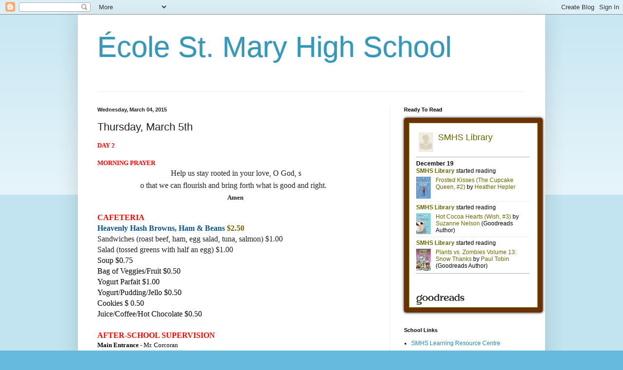

--- FILE ---
content_type: text/html; charset=UTF-8
request_url: http://www.mysmhs.ca/2015/03/thursday-march-5th.html
body_size: 13481
content:
<!DOCTYPE html>
<html class='v2' dir='ltr' lang='en-GB'>
<head>
<link href='https://www.blogger.com/static/v1/widgets/4128112664-css_bundle_v2.css' rel='stylesheet' type='text/css'/>
<meta content='width=1100' name='viewport'/>
<meta content='text/html; charset=UTF-8' http-equiv='Content-Type'/>
<meta content='blogger' name='generator'/>
<link href='http://www.mysmhs.ca/favicon.ico' rel='icon' type='image/x-icon'/>
<link href='http://www.mysmhs.ca/2015/03/thursday-march-5th.html' rel='canonical'/>
<link rel="alternate" type="application/atom+xml" title="École St. Mary High School - Atom" href="http://www.mysmhs.ca/feeds/posts/default" />
<link rel="alternate" type="application/rss+xml" title="École St. Mary High School - RSS" href="http://www.mysmhs.ca/feeds/posts/default?alt=rss" />
<link rel="service.post" type="application/atom+xml" title="École St. Mary High School - Atom" href="https://www.blogger.com/feeds/4553151603133596999/posts/default" />

<link rel="alternate" type="application/atom+xml" title="École St. Mary High School - Atom" href="http://www.mysmhs.ca/feeds/2526276867861456576/comments/default" />
<!--Can't find substitution for tag [blog.ieCssRetrofitLinks]-->
<meta content='http://www.mysmhs.ca/2015/03/thursday-march-5th.html' property='og:url'/>
<meta content='Thursday, March 5th' property='og:title'/>
<meta content='DAY 2  MORNING PRAYER                        Help us stay rooted in your love, O God, s  o that we can flourish and bring forth what is good...' property='og:description'/>
<title>École St. Mary High School: Thursday, March 5th</title>
<style id='page-skin-1' type='text/css'><!--
/*
-----------------------------------------------
Blogger Template Style
Name:     Simple
Designer: Blogger
URL:      www.blogger.com
----------------------------------------------- */
/* Content
----------------------------------------------- */
body {
font: normal normal 12px Arial, Tahoma, Helvetica, FreeSans, sans-serif;
color: #222222;
background: #66bbdd none repeat scroll top left;
padding: 0 40px 40px 40px;
}
html body .region-inner {
min-width: 0;
max-width: 100%;
width: auto;
}
h2 {
font-size: 22px;
}
a:link {
text-decoration:none;
color: #2288bb;
}
a:visited {
text-decoration:none;
color: #888888;
}
a:hover {
text-decoration:underline;
color: #33aaff;
}
.body-fauxcolumn-outer .fauxcolumn-inner {
background: transparent url(https://resources.blogblog.com/blogblog/data/1kt/simple/body_gradient_tile_light.png) repeat scroll top left;
_background-image: none;
}
.body-fauxcolumn-outer .cap-top {
position: absolute;
z-index: 1;
height: 400px;
width: 100%;
}
.body-fauxcolumn-outer .cap-top .cap-left {
width: 100%;
background: transparent url(https://resources.blogblog.com/blogblog/data/1kt/simple/gradients_light.png) repeat-x scroll top left;
_background-image: none;
}
.content-outer {
-moz-box-shadow: 0 0 40px rgba(0, 0, 0, .15);
-webkit-box-shadow: 0 0 5px rgba(0, 0, 0, .15);
-goog-ms-box-shadow: 0 0 10px #333333;
box-shadow: 0 0 40px rgba(0, 0, 0, .15);
margin-bottom: 1px;
}
.content-inner {
padding: 10px 10px;
}
.content-inner {
background-color: #ffffff;
}
/* Header
----------------------------------------------- */
.header-outer {
background: transparent none repeat-x scroll 0 -400px;
_background-image: none;
}
.Header h1 {
font: normal normal 60px Arial, Tahoma, Helvetica, FreeSans, sans-serif;
color: #3399bb;
text-shadow: -1px -1px 1px rgba(0, 0, 0, .2);
}
.Header h1 a {
color: #3399bb;
}
.Header .description {
font-size: 140%;
color: #777777;
}
.header-inner .Header .titlewrapper {
padding: 22px 30px;
}
.header-inner .Header .descriptionwrapper {
padding: 0 30px;
}
/* Tabs
----------------------------------------------- */
.tabs-inner .section:first-child {
border-top: 1px solid #eeeeee;
}
.tabs-inner .section:first-child ul {
margin-top: -1px;
border-top: 1px solid #eeeeee;
border-left: 0 solid #eeeeee;
border-right: 0 solid #eeeeee;
}
.tabs-inner .widget ul {
background: #f5f5f5 url(https://resources.blogblog.com/blogblog/data/1kt/simple/gradients_light.png) repeat-x scroll 0 -800px;
_background-image: none;
border-bottom: 1px solid #eeeeee;
margin-top: 0;
margin-left: -30px;
margin-right: -30px;
}
.tabs-inner .widget li a {
display: inline-block;
padding: .6em 1em;
font: normal normal 14px Arial, Tahoma, Helvetica, FreeSans, sans-serif;
color: #999999;
border-left: 1px solid #ffffff;
border-right: 1px solid #eeeeee;
}
.tabs-inner .widget li:first-child a {
border-left: none;
}
.tabs-inner .widget li.selected a, .tabs-inner .widget li a:hover {
color: #000000;
background-color: #eeeeee;
text-decoration: none;
}
/* Columns
----------------------------------------------- */
.main-outer {
border-top: 0 solid #eeeeee;
}
.fauxcolumn-left-outer .fauxcolumn-inner {
border-right: 1px solid #eeeeee;
}
.fauxcolumn-right-outer .fauxcolumn-inner {
border-left: 1px solid #eeeeee;
}
/* Headings
----------------------------------------------- */
div.widget > h2,
div.widget h2.title {
margin: 0 0 1em 0;
font: normal bold 11px Arial, Tahoma, Helvetica, FreeSans, sans-serif;
color: #000000;
}
/* Widgets
----------------------------------------------- */
.widget .zippy {
color: #999999;
text-shadow: 2px 2px 1px rgba(0, 0, 0, .1);
}
.widget .popular-posts ul {
list-style: none;
}
/* Posts
----------------------------------------------- */
h2.date-header {
font: normal bold 11px Arial, Tahoma, Helvetica, FreeSans, sans-serif;
}
.date-header span {
background-color: transparent;
color: #222222;
padding: inherit;
letter-spacing: inherit;
margin: inherit;
}
.main-inner {
padding-top: 30px;
padding-bottom: 30px;
}
.main-inner .column-center-inner {
padding: 0 15px;
}
.main-inner .column-center-inner .section {
margin: 0 15px;
}
.post {
margin: 0 0 25px 0;
}
h3.post-title, .comments h4 {
font: normal normal 22px Arial, Tahoma, Helvetica, FreeSans, sans-serif;
margin: .75em 0 0;
}
.post-body {
font-size: 110%;
line-height: 1.4;
position: relative;
}
.post-body img, .post-body .tr-caption-container, .Profile img, .Image img,
.BlogList .item-thumbnail img {
padding: 2px;
background: #ffffff;
border: 1px solid #eeeeee;
-moz-box-shadow: 1px 1px 5px rgba(0, 0, 0, .1);
-webkit-box-shadow: 1px 1px 5px rgba(0, 0, 0, .1);
box-shadow: 1px 1px 5px rgba(0, 0, 0, .1);
}
.post-body img, .post-body .tr-caption-container {
padding: 5px;
}
.post-body .tr-caption-container {
color: #222222;
}
.post-body .tr-caption-container img {
padding: 0;
background: transparent;
border: none;
-moz-box-shadow: 0 0 0 rgba(0, 0, 0, .1);
-webkit-box-shadow: 0 0 0 rgba(0, 0, 0, .1);
box-shadow: 0 0 0 rgba(0, 0, 0, .1);
}
.post-header {
margin: 0 0 1.5em;
line-height: 1.6;
font-size: 90%;
}
.post-footer {
margin: 20px -2px 0;
padding: 5px 10px;
color: #666666;
background-color: #f9f9f9;
border-bottom: 1px solid #eeeeee;
line-height: 1.6;
font-size: 90%;
}
#comments .comment-author {
padding-top: 1.5em;
border-top: 1px solid #eeeeee;
background-position: 0 1.5em;
}
#comments .comment-author:first-child {
padding-top: 0;
border-top: none;
}
.avatar-image-container {
margin: .2em 0 0;
}
#comments .avatar-image-container img {
border: 1px solid #eeeeee;
}
/* Comments
----------------------------------------------- */
.comments .comments-content .icon.blog-author {
background-repeat: no-repeat;
background-image: url([data-uri]);
}
.comments .comments-content .loadmore a {
border-top: 1px solid #999999;
border-bottom: 1px solid #999999;
}
.comments .comment-thread.inline-thread {
background-color: #f9f9f9;
}
.comments .continue {
border-top: 2px solid #999999;
}
/* Accents
---------------------------------------------- */
.section-columns td.columns-cell {
border-left: 1px solid #eeeeee;
}
.blog-pager {
background: transparent none no-repeat scroll top center;
}
.blog-pager-older-link, .home-link,
.blog-pager-newer-link {
background-color: #ffffff;
padding: 5px;
}
.footer-outer {
border-top: 0 dashed #bbbbbb;
}
/* Mobile
----------------------------------------------- */
body.mobile  {
background-size: auto;
}
.mobile .body-fauxcolumn-outer {
background: transparent none repeat scroll top left;
}
.mobile .body-fauxcolumn-outer .cap-top {
background-size: 100% auto;
}
.mobile .content-outer {
-webkit-box-shadow: 0 0 3px rgba(0, 0, 0, .15);
box-shadow: 0 0 3px rgba(0, 0, 0, .15);
}
.mobile .tabs-inner .widget ul {
margin-left: 0;
margin-right: 0;
}
.mobile .post {
margin: 0;
}
.mobile .main-inner .column-center-inner .section {
margin: 0;
}
.mobile .date-header span {
padding: 0.1em 10px;
margin: 0 -10px;
}
.mobile h3.post-title {
margin: 0;
}
.mobile .blog-pager {
background: transparent none no-repeat scroll top center;
}
.mobile .footer-outer {
border-top: none;
}
.mobile .main-inner, .mobile .footer-inner {
background-color: #ffffff;
}
.mobile-index-contents {
color: #222222;
}
.mobile-link-button {
background-color: #2288bb;
}
.mobile-link-button a:link, .mobile-link-button a:visited {
color: #ffffff;
}
.mobile .tabs-inner .section:first-child {
border-top: none;
}
.mobile .tabs-inner .PageList .widget-content {
background-color: #eeeeee;
color: #000000;
border-top: 1px solid #eeeeee;
border-bottom: 1px solid #eeeeee;
}
.mobile .tabs-inner .PageList .widget-content .pagelist-arrow {
border-left: 1px solid #eeeeee;
}

--></style>
<style id='template-skin-1' type='text/css'><!--
body {
min-width: 960px;
}
.content-outer, .content-fauxcolumn-outer, .region-inner {
min-width: 960px;
max-width: 960px;
_width: 960px;
}
.main-inner .columns {
padding-left: 0px;
padding-right: 310px;
}
.main-inner .fauxcolumn-center-outer {
left: 0px;
right: 310px;
/* IE6 does not respect left and right together */
_width: expression(this.parentNode.offsetWidth -
parseInt("0px") -
parseInt("310px") + 'px');
}
.main-inner .fauxcolumn-left-outer {
width: 0px;
}
.main-inner .fauxcolumn-right-outer {
width: 310px;
}
.main-inner .column-left-outer {
width: 0px;
right: 100%;
margin-left: -0px;
}
.main-inner .column-right-outer {
width: 310px;
margin-right: -310px;
}
#layout {
min-width: 0;
}
#layout .content-outer {
min-width: 0;
width: 800px;
}
#layout .region-inner {
min-width: 0;
width: auto;
}
body#layout div.add_widget {
padding: 8px;
}
body#layout div.add_widget a {
margin-left: 32px;
}
--></style>
<link href='https://www.blogger.com/dyn-css/authorization.css?targetBlogID=4553151603133596999&amp;zx=ee89811d-4da9-46e5-b07a-a0ad21bcdc56' media='none' onload='if(media!=&#39;all&#39;)media=&#39;all&#39;' rel='stylesheet'/><noscript><link href='https://www.blogger.com/dyn-css/authorization.css?targetBlogID=4553151603133596999&amp;zx=ee89811d-4da9-46e5-b07a-a0ad21bcdc56' rel='stylesheet'/></noscript>
<meta name='google-adsense-platform-account' content='ca-host-pub-1556223355139109'/>
<meta name='google-adsense-platform-domain' content='blogspot.com'/>

</head>
<body class='loading variant-pale'>
<div class='navbar section' id='navbar' name='Navbar'><div class='widget Navbar' data-version='1' id='Navbar1'><script type="text/javascript">
    function setAttributeOnload(object, attribute, val) {
      if(window.addEventListener) {
        window.addEventListener('load',
          function(){ object[attribute] = val; }, false);
      } else {
        window.attachEvent('onload', function(){ object[attribute] = val; });
      }
    }
  </script>
<div id="navbar-iframe-container"></div>
<script type="text/javascript" src="https://apis.google.com/js/platform.js"></script>
<script type="text/javascript">
      gapi.load("gapi.iframes:gapi.iframes.style.bubble", function() {
        if (gapi.iframes && gapi.iframes.getContext) {
          gapi.iframes.getContext().openChild({
              url: 'https://www.blogger.com/navbar/4553151603133596999?po\x3d2526276867861456576\x26origin\x3dhttp://www.mysmhs.ca',
              where: document.getElementById("navbar-iframe-container"),
              id: "navbar-iframe"
          });
        }
      });
    </script><script type="text/javascript">
(function() {
var script = document.createElement('script');
script.type = 'text/javascript';
script.src = '//pagead2.googlesyndication.com/pagead/js/google_top_exp.js';
var head = document.getElementsByTagName('head')[0];
if (head) {
head.appendChild(script);
}})();
</script>
</div></div>
<div class='body-fauxcolumns'>
<div class='fauxcolumn-outer body-fauxcolumn-outer'>
<div class='cap-top'>
<div class='cap-left'></div>
<div class='cap-right'></div>
</div>
<div class='fauxborder-left'>
<div class='fauxborder-right'></div>
<div class='fauxcolumn-inner'>
</div>
</div>
<div class='cap-bottom'>
<div class='cap-left'></div>
<div class='cap-right'></div>
</div>
</div>
</div>
<div class='content'>
<div class='content-fauxcolumns'>
<div class='fauxcolumn-outer content-fauxcolumn-outer'>
<div class='cap-top'>
<div class='cap-left'></div>
<div class='cap-right'></div>
</div>
<div class='fauxborder-left'>
<div class='fauxborder-right'></div>
<div class='fauxcolumn-inner'>
</div>
</div>
<div class='cap-bottom'>
<div class='cap-left'></div>
<div class='cap-right'></div>
</div>
</div>
</div>
<div class='content-outer'>
<div class='content-cap-top cap-top'>
<div class='cap-left'></div>
<div class='cap-right'></div>
</div>
<div class='fauxborder-left content-fauxborder-left'>
<div class='fauxborder-right content-fauxborder-right'></div>
<div class='content-inner'>
<header>
<div class='header-outer'>
<div class='header-cap-top cap-top'>
<div class='cap-left'></div>
<div class='cap-right'></div>
</div>
<div class='fauxborder-left header-fauxborder-left'>
<div class='fauxborder-right header-fauxborder-right'></div>
<div class='region-inner header-inner'>
<div class='header section' id='header' name='Header'><div class='widget Header' data-version='1' id='Header1'>
<div id='header-inner'>
<div class='titlewrapper'>
<h1 class='title'>
<a href='http://www.mysmhs.ca/'>
École St. Mary High School
</a>
</h1>
</div>
<div class='descriptionwrapper'>
<p class='description'><span>
</span></p>
</div>
</div>
</div></div>
</div>
</div>
<div class='header-cap-bottom cap-bottom'>
<div class='cap-left'></div>
<div class='cap-right'></div>
</div>
</div>
</header>
<div class='tabs-outer'>
<div class='tabs-cap-top cap-top'>
<div class='cap-left'></div>
<div class='cap-right'></div>
</div>
<div class='fauxborder-left tabs-fauxborder-left'>
<div class='fauxborder-right tabs-fauxborder-right'></div>
<div class='region-inner tabs-inner'>
<div class='tabs no-items section' id='crosscol' name='Cross-column'></div>
<div class='tabs no-items section' id='crosscol-overflow' name='Cross-Column 2'></div>
</div>
</div>
<div class='tabs-cap-bottom cap-bottom'>
<div class='cap-left'></div>
<div class='cap-right'></div>
</div>
</div>
<div class='main-outer'>
<div class='main-cap-top cap-top'>
<div class='cap-left'></div>
<div class='cap-right'></div>
</div>
<div class='fauxborder-left main-fauxborder-left'>
<div class='fauxborder-right main-fauxborder-right'></div>
<div class='region-inner main-inner'>
<div class='columns fauxcolumns'>
<div class='fauxcolumn-outer fauxcolumn-center-outer'>
<div class='cap-top'>
<div class='cap-left'></div>
<div class='cap-right'></div>
</div>
<div class='fauxborder-left'>
<div class='fauxborder-right'></div>
<div class='fauxcolumn-inner'>
</div>
</div>
<div class='cap-bottom'>
<div class='cap-left'></div>
<div class='cap-right'></div>
</div>
</div>
<div class='fauxcolumn-outer fauxcolumn-left-outer'>
<div class='cap-top'>
<div class='cap-left'></div>
<div class='cap-right'></div>
</div>
<div class='fauxborder-left'>
<div class='fauxborder-right'></div>
<div class='fauxcolumn-inner'>
</div>
</div>
<div class='cap-bottom'>
<div class='cap-left'></div>
<div class='cap-right'></div>
</div>
</div>
<div class='fauxcolumn-outer fauxcolumn-right-outer'>
<div class='cap-top'>
<div class='cap-left'></div>
<div class='cap-right'></div>
</div>
<div class='fauxborder-left'>
<div class='fauxborder-right'></div>
<div class='fauxcolumn-inner'>
</div>
</div>
<div class='cap-bottom'>
<div class='cap-left'></div>
<div class='cap-right'></div>
</div>
</div>
<!-- corrects IE6 width calculation -->
<div class='columns-inner'>
<div class='column-center-outer'>
<div class='column-center-inner'>
<div class='main section' id='main' name='Main'><div class='widget Blog' data-version='1' id='Blog1'>
<div class='blog-posts hfeed'>

          <div class="date-outer">
        
<h2 class='date-header'><span>Wednesday, March 04, 2015</span></h2>

          <div class="date-posts">
        
<div class='post-outer'>
<div class='post hentry uncustomized-post-template' itemprop='blogPost' itemscope='itemscope' itemtype='http://schema.org/BlogPosting'>
<meta content='4553151603133596999' itemprop='blogId'/>
<meta content='2526276867861456576' itemprop='postId'/>
<a name='2526276867861456576'></a>
<h3 class='post-title entry-title' itemprop='name'>
Thursday, March 5th
</h3>
<div class='post-header'>
<div class='post-header-line-1'></div>
</div>
<div class='post-body entry-content' id='post-body-2526276867861456576' itemprop='description articleBody'>
<strong style="color: red;"><span style="font-family: Times, Times New Roman, serif;">DAY 2</span></strong><br />
<span style="font-family: Times, Times New Roman, serif;"><br /></span><span style="color: red; font-family: Times, &quot;Times New Roman&quot;, serif;"><strong>MORNING PRAYER</strong></span><br />
<div class="paratextcentre" style="line-height: 11.2pt; margin: 0cm 0cm 0.0001pt;">
<div style="text-align: center;">
<div class="MsoNormal">
<div class="MsoNormal" style="text-align: left;">
<div align="center" class="paratextcentre" style="line-height: 11.2pt; margin: 0cm; text-align: center;">
<div class="paratextcentre" style="line-height: 11.2pt; margin: 0cm 0cm 0.0001pt;">
<div style="text-align: left;">
<div class="paratextcentre" style="margin: 0cm;">
<div style="text-align: center;">
<div style="text-align: left;">
<div style="text-align: center;">
<div style="text-align: left;">
<div class="MsoNormal">
<div align="center" class="MsoNormal" style="mso-margin-bottom-alt: auto; mso-margin-top-alt: auto; tab-stops: 109.0pt 146.0pt 184.0pt; text-align: center;">
<div align="center" class="MsoNormal" style="line-height: 24px;">
<div align="center" class="MsoNormal">
<div align="center" class="MsoNormal">
<div align="center" class="MsoNormal">
<div align="center" class="MsoNormal">
<div align="center" class="MsoNormal">
<div class="MsoNormal">
<div class="MsoNormal">
<span lang="EN-US" style="background: white; font-family: 'Times New Roman', serif; font-size: 12pt; text-align: left;">Help us stay rooted in your love, O God, s</span><br />
<span lang="EN-US" style="background: white; font-family: 'Times New Roman', serif; font-size: 12pt; text-align: left;">o that we can flourish and
bring forth what is good and right.</span><span lang="EN-US" style="background: white; font-family: 'Comic Sans MS'; font-size: 10pt; text-align: left;">&nbsp;</span><span style="background-color: white; font-family: 'Times New Roman', serif; font-size: 12pt; line-height: 18.3999996185303px; text-align: left;">&nbsp;&nbsp;</span></div>
<b style="font-family: Times, 'Times New Roman', serif; line-height: 11.2pt; text-align: left;">Amen&nbsp;</b></div>
</div>
</div>
</div>
</div>
</div>
</div>
</div>
</div>
</div>
</div>
</div>
</div>
</div>
</div>
</div>
</div>
</div>
</div>
</div>
</div>
<div class="MsoNormal" style="text-align: center;">
<div class="MsoNormal">
<div style="text-align: left;">
<div align="center" class="MsoNormal" style="text-align: center;">
<b style="text-align: left;"><span style="font-family: Times, Times New Roman, serif;"><br /></span></b></div>
<div align="center" class="MsoNormal" style="text-align: center;">
<div align="center" class="paratextcentre" style="margin: 0cm 0cm 0.0001pt;">
<div align="center" class="paratextcentre" style="margin: 0cm 0cm 0.0001pt;">
<div style="text-align: left;">
</div>
</div>
</div>
</div>
</div>
</div>
</div>
<div>
<div align="center" class="MsoNormal" style="margin-left: -4.55pt; text-align: center;">
<div class="MsoNormal" style="margin-left: -4.55pt; text-align: left;">
<div align="center" class="MsoNormal" style="text-align: center;">
<b><span style="font-family: Times, Times New Roman, serif;"><o:p></o:p></span></b></div>
</div>
<span style="font-family: Times, Times New Roman, serif; font-size: 12pt;"></span></div>
</div>
<div>
<b style="font-size: 12pt;"><span style="color: red; font-family: Times, Times New Roman, serif;">CAFETERIA &nbsp;</span></b></div>
<div class="MsoNormal" style="margin-bottom: 0.0001pt;">
<div class="MsoNormal" style="margin-bottom: 0.0001pt;">
<div class="MsoNormal" style="margin-bottom: 0.0001pt;">
<div class="MsoNormal" style="margin-bottom: 0.0001pt;">
<span style="font-family: Times, 'Times New Roman', serif; font-size: 16px; line-height: 17.1200008392334px;"><span style="color: #0b5394;"><b>Heavenly Hash Browns, Ham &amp; Beans</b></span>&nbsp;</span><span style="font-family: Times, 'Times New Roman', serif; font-size: 12pt;"><span style="color: #7f6000;"><b>$2.50</b></span></span></div>
</div>
</div>
</div>
<span style="font-family: Times, 'Times New Roman', serif; font-size: 12pt;">Sandwiches (roast beef, ham, egg salad, tuna, salmon) $1.00</span><br />
<span style="font-family: Times, 'Times New Roman', serif; font-size: 12pt;">Salad (tossed greens with half an egg) $1.00</span><br />
<div class="MsoNormal">
<div class="MsoNormal" style="margin: 0in 0in 0pt;">
<span lang="EN-US"><span lang="EN-US" style="font-family: &quot;Times New Roman&quot;,&quot;serif&quot;; font-size: 12pt;"><span lang="EN-US" style="font-family: &quot;Times New Roman&quot;,&quot;serif&quot;; font-size: 12pt;"><span style="color: black; font-family: Times, &quot;Times New Roman&quot;, serif;">Soup $0.75</span></span></span></span></div>
<div class="MsoNormal" style="margin: 0in 0in 0pt;">
<span lang="EN-US"><span lang="EN-US" style="font-family: &quot;Times New Roman&quot;,&quot;serif&quot;; font-size: 12pt;"><span lang="EN-US" style="font-family: &quot;Times New Roman&quot;,&quot;serif&quot;; font-size: 12pt;"><span style="color: black; font-family: Times, &quot;Times New Roman&quot;, serif;">Bag of Veggies/Fruit $0.50</span></span></span></span></div>
<div class="MsoNormal" style="margin: 0in 0in 0pt;">
<span lang="EN-US"><span lang="EN-US" style="font-family: &quot;Times New Roman&quot;,&quot;serif&quot;; font-size: 12pt;"><span lang="EN-US" style="font-family: &quot;Times New Roman&quot;,&quot;serif&quot;; font-size: 12pt;"><span style="color: black; font-family: Times, &quot;Times New Roman&quot;, serif;">Yogurt Parfait $1.00</span></span></span></span></div>
<div class="MsoNormal" style="margin: 0in 0in 0pt;">
<span lang="EN-US"><span lang="EN-US" style="font-family: &quot;Times New Roman&quot;,&quot;serif&quot;; font-size: 12pt;"><span lang="EN-US" style="font-family: &quot;Times New Roman&quot;,&quot;serif&quot;; font-size: 12pt;"><span style="color: black; font-family: Times, &quot;Times New Roman&quot;, serif;">Yogurt/Pudding/Jello $0.50</span></span></span></span></div>
<div class="MsoNormal" style="margin: 0in 0in 0pt;">
<span lang="EN-US"><span lang="EN-US" style="font-family: &quot;Times New Roman&quot;,&quot;serif&quot;; font-size: 12pt;"><span lang="EN-US" style="font-family: &quot;Times New Roman&quot;,&quot;serif&quot;; font-size: 12pt;"><span style="color: black; font-family: Times, &quot;Times New Roman&quot;, serif;">Cookies $ 0.50</span></span></span></span></div>
<div class="MsoNormal" style="margin: 0in 0in 0pt;">
<span lang="EN-US"><span lang="EN-US" style="font-family: &quot;Times New Roman&quot;,&quot;serif&quot;; font-size: 12pt;"><span lang="EN-US" style="font-family: &quot;Times New Roman&quot;,&quot;serif&quot;; font-size: 12pt;"><span style="color: black; font-family: Times, &quot;Times New Roman&quot;, serif;">Juice/Coffee/Hot Chocolate $0.50</span></span></span></span></div>
</div>
<span lang="EN-US"><span lang="EN-US" style="font-family: &quot;Times New Roman&quot;,&quot;serif&quot;; font-size: 12pt;"><span lang="EN-US"><span lang="EN-US" style="font-family: &quot;Times New Roman&quot;,&quot;serif&quot;; font-size: 12pt;"><span lang="EN-US" style="font-family: &quot;Times New Roman&quot;,&quot;serif&quot;; font-size: 12pt;"><span style="color: red; font-family: Times, &quot;Times New Roman&quot;, serif;"><strong><br /></strong></span></span></span></span></span></span><span lang="EN-US"><span lang="EN-US" style="font-family: &quot;Times New Roman&quot;,&quot;serif&quot;; font-size: 12pt;"><span lang="EN-US"><span lang="EN-US" style="font-family: &quot;Times New Roman&quot;,&quot;serif&quot;; font-size: 12pt;"><span lang="EN-US" style="font-family: &quot;Times New Roman&quot;,&quot;serif&quot;; font-size: 12pt;"><span style="color: red; font-family: Times, &quot;Times New Roman&quot;, serif;"><strong>AFTER-SCHOOL SUPERVISION</strong></span></span></span></span></span></span><br />
<div class="MsoNormal">
<div class="MsoNormal">
<div class="MsoNormal" style="margin: 0in 0in 0pt;">
<span style="color: black; font-family: Times, Times New Roman, serif;"><strong>Main Entrance</strong>&nbsp;- Mr. Corcoran</span><br />
<span style="color: black; font-family: Times, Times New Roman, serif;"><strong>North Entrance</strong>&nbsp;- Mrs. Davidson</span><br />
<span style="color: black; font-family: Times, Times New Roman, serif;"><strong>South Entrance</strong>&nbsp;- Mrs. Diehl</span></div>
</div>
</div>
<br />
<div class="MsoNormal" style="text-align: center;">
<b style="color: red;"><span style="font-family: Times, Times New Roman, serif;">SCHOOL ANNOUNCEMENTS&nbsp;</span></b></div>
<div class="MsoNormal" style="margin: 0in 0in 0pt;">
<div style="margin-bottom: 0px; margin-top: 0px;">
<div class="MsoNormal">
<div style="margin: 0px;">
<div class="MsoNormal">
<div class="MsoNormal">
<div style="font-size: 15.5555562973022px;">
<span style="color: red; font-family: Times, Times New Roman, serif;"><b>BADMINTON OPEN GYM</b></span><br />
<span style="font-family: Times, Times New Roman, serif;">Students are invited to attend an open gym practice for badminton <span style="color: red;">TODAY </span>at 5:30 p.m.</span><br />
<span style="font-family: Times, Times New Roman, serif;"><br /></span>
<span style="color: red; font-family: Times, Times New Roman, serif;"><b>ST. MARY GRADE 12 AWARDS PACKAGE</b></span><br />
<div class="MsoNormal">
<span style="font-family: Times, Times New Roman, serif;"><span style="background: white; font-size: 12pt; line-height: 17.1200008392334px;">The St. Mary Awards Package will be available for all Grade 12 students in the main office starting&nbsp;</span><span style="color: red;"><strong>Wednesday, March 11<sup>th</sup>, 2015</strong>.</span>&nbsp;Please be advised that there are some fast-approaching deadlines. I<span style="font-size: 15.5555562973022px;">f you have any questions, please s</span><span style="font-size: 15.5555562973022px;">ee a counselor in Student Services.&nbsp;</span></span></div>
<div class="MsoNormal">
<br /></div>
<b style="font-size: 15.5555562973022px;"><span style="color: red; font-family: Times, Times New Roman, serif;">2014-2015 ABORIGINAL ARTS &amp; STORIES CONTEST</span></b></div>
<div style="font-size: 15.5555562973022px;">
<span style="font-family: Times, Times New Roman, serif;">Participants of First Nations, Inuit or Metis heritage are invited to submit a short piece of creative writing or a two-dimensional piece of artwork about a moment or theme in Aboriginal history or culture. Winners receive cash prizes of up to $2,000, and groups of 6 or more are eligible for an additional prize! The contest deadline is&nbsp;<span style="color: red;">March 31, 2015</span>&nbsp;and full guidelines are available at&nbsp;<a href="http://www.our-story.ca/">www.our-story.ca</a>.</span></div>
<div style="font-size: 15.5555562973022px;">
<b style="color: red; font-family: Times, 'Times New Roman', serif; font-size: 12pt; line-height: 17.1200008392334px;"><br /></b></div>
<div style="font-size: 15.5555562973022px;">
<b style="color: red; font-family: Times, 'Times New Roman', serif; font-size: 15.5555562973022px;"><br /></b></div>
</div>
</div>
</div>
</div>
</div>
</div>
<div class="MsoNormal" style="margin: 0in 0in 0pt; text-align: center;">
<span style="color: red; font-family: Times, &quot;Times New Roman&quot;, serif;"><strong>COMMUNITY ANNOUNCEMENTS</strong></span><br />
<div style="text-align: left;">
<div style="font-size: 16px;">
<div style="font-size: medium;">
<b style="color: red; font-family: Times, 'Times New Roman', serif; font-size: 16px;">ST JOSEPH PARISH VOLUNTEER SERVICE HOURS</b></div>
<span style="font-family: Times, Times New Roman, serif;">St. Joseph Parish is looking for volunteers to assist with Children's Liturgy during Sunday masses (10:00 a.m.). Interested students are asked to contact Shelley at 922-0152 during the evenings. This opportunity would count toward Christian Ethics service hours.</span><br />
<span style="font-family: Times, Times New Roman, serif;"><br /><span style="color: red;"><b>SACRED HEART CATHEDRAL VOLUNTEER SERVICE HOURS</b></span></span><br />
<div class="MsoNormal">
<span lang="EN-US" style="background: white; font-family: Times, Times New Roman, serif;">Volunteers are needed to help with activities at Sacramental Preparation sessions for children. This would involve six evenings from 6:30 p.m. - 8:00 p.m.&nbsp;once a month from November to April.&nbsp; If you are interested, please contact Sister Zelie at 306-763-2319 or 306-960-1782.<o:p></o:p></span><br />
<div>
<span lang="EN-US" style="background: white; font-family: Times, Times New Roman, serif;"><br /></span></div>
</div>
<b><span style="color: red; font-family: Times, Times New Roman, serif;">PRINCE ALBERT WRESTLING CLUB</span></b></div>
<div class="MsoNormal" style="font-size: 16px;">
<span style="font-family: Times, Times New Roman, serif;"><span style="background: white; font-size: 12pt; line-height: 17.1200008392334px;">The Prince Albert Wrestling Club has begun! Sessions are Mondays and Wednesday at 6:00 p.m for Elementary school age students and 7:00 p.m. for high school age students, as well as&nbsp;</span><span style="background-color: white; font-size: 15.5555562973022px; line-height: 17.1200008392334px;">Sundays at 4:00 p.m. Sessions are held&nbsp;</span><span style="background-color: white; font-size: 12pt; line-height: 17.1200008392334px;">at Carlton in the white gym. For more information, please see Ms. Richards.&nbsp;</span></span><br />
<span style="font-family: Times, Times New Roman, serif;"><br /></span></div>
</div>
</div>
<div class="MsoNormal" style="margin: 0in 0in 0pt;">
</div>
<div class="MsoNormal" style="margin: 0in 0in 0pt; text-align: center;">
<span style="color: red; font-family: Times, &quot;Times New Roman&quot;, serif;"><strong>WEEKLY ANNOUNCEMENTS</strong></span></div>
<div class="MsoNormal">
<span style="font-family: Times, Times New Roman, serif;"><strong><span style="color: red;">GLEE CLUB/CHORAL&nbsp;</span></strong><br /><span style="color: black;">Glee Club rehearsals are scheduled for Tuesday and Thursday mornings at 8:15 a.m. and Wednesday at 12:25 p.m.</span></span></div>
<div class="MsoNormal">
<span style="font-family: Times, Times New Roman, serif;"><br /><b style="color: red;">JAZZ BAND</b></span><br />
<span style="font-family: Times, Times New Roman, serif;">Wednesday at 3:30 p.m.</span><br />
<span style="font-family: Times, Times New Roman, serif;"><b style="color: red;"><br /></b></span><span style="font-family: Times, Times New Roman, serif;"><b style="color: red;">WEDNESDAY SUPPER STUDY</b></span><br />
<span style="font-family: Times, Times New Roman, serif;">Students are invited to go to the library after school to receive additional teacher support. As well, a supper is served at 5:00 p.m.</span><br />
<span style="font-family: Times, Times New Roman, serif;"><strong><span style="color: red;"><br /></span></strong><strong><span style="color: red;">BOARD GAME CLUB</span></strong></span><br />
<span style="font-family: Times, Times New Roman, serif;">Tuesday and Thursday at 12:30 p.m. in Rm B27.</span><br />
<span style="font-family: Times, Times New Roman, serif;"><br /></span><span style="color: red; font-family: Times, Times New Roman, serif;"><b>ART CLUB</b></span><br />
<span style="font-family: Times, Times New Roman, serif;">Thursday after school until 5:00 p.m. in the Art Room.</span></div>
<div class="MsoNormal">
<span style="font-family: Times, Times New Roman, serif;"><br /></span></div>
<div class="MsoNormal" style="margin: 0in 0in 0pt; text-align: center;">
<strong><span style="color: red; font-family: Times, Times New Roman, serif;">SUNDAY SERVICES</span></strong></div>
<div class="MsoNormal" style="margin: 0in 0in 0pt;">
<span style="color: red; font-family: Times, &quot;Times New Roman&quot;, serif;">Sacred Heart Cathedral</span></div>
<div class="MsoNormal" style="margin: 0in 0in 0pt;">
<span style="color: black; font-family: Times, &quot;Times New Roman&quot;, serif;">Sunday - 8:00 a.m.; 9:30 a.m. (French); 11:00 a.m.</span></div>
<div class="MsoNormal" style="margin: 0in 0in 0pt;">
<span style="color: black; font-family: Times, &quot;Times New Roman&quot;, serif;">Weekdays - 12:10 p.m. (Check with the office to confirm.)</span></div>
<div class="MsoNormal" style="margin: 0in 0in 0pt;">
</div>
<div class="MsoNormal" style="margin: 0in 0in 0pt;">
<span style="color: red; font-family: Times, &quot;Times New Roman&quot;, serif;">St. Michael Church</span><br />
<span style="font-family: Times, Times New Roman, serif;">Sunday - 9:30 a.m.</span><br />
<span style="color: red; font-family: Times, &quot;Times New Roman&quot;, serif;">St. Joseph Church</span></div>
<div class="MsoNormal" style="margin: 0in 0in 0pt;">
<span style="color: black; font-family: Times, &quot;Times New Roman&quot;, serif;">Saturday - 7:30 p.m</span></div>
<div class="MsoNormal" style="margin: 0in 0in 0pt;">
<span style="color: black; font-family: Times, &quot;Times New Roman&quot;, serif;">Sunday - 10:00 a.m.</span></div>
<div class="MsoNormal" style="margin: 0in 0in 0pt;">
<span style="font-family: Times, &quot;Times New Roman&quot;, serif;"><span style="color: black;">Weekdays - 7:00 p.m. (Check with office to confirm.)</span>&#65279;</span><span style="font-family: Times, &quot;Times New Roman&quot;, serif;"><br /></span></div>
<div class="MsoNormal" style="margin: 0in 0in 0pt;">
<span style="color: red; font-family: Times, &quot;Times New Roman&quot;, serif;">St. Mark Church</span></div>
<div class="MsoNormal" style="margin: 0in 0in 0pt;">
<span style="color: black; font-family: Times, &quot;Times New Roman&quot;, serif;">Sunday - 10:00 a.m.</span></div>
<div class="MsoNormal" style="margin: 0in 0in 0pt;">
</div>
<div class="MsoNormal" style="margin: 0in 0in 0pt;">
<span style="color: red; font-family: Times, &quot;Times New Roman&quot;, serif;">St. George Byzantine&nbsp;Ukrainian&nbsp;Catholic Church</span></div>
<div class="MsoNormal" style="margin: 0in 0in 0pt;">
<span style="color: black; font-family: Times, &quot;Times New Roman&quot;, serif;">Sunday - Divine Liturgy 10:00 a.m.</span></div>
<div class="MsoNormal" style="margin: 0in 0in 0pt;">
</div>
<div class="MsoNormal" style="margin: 0in 0in 0pt;">
<span style="color: red; font-family: Times, &quot;Times New Roman&quot;, serif;">St. James Church (Albertville)</span></div>
<div class="MsoNormal" style="margin: 0in 0in 0pt;">
<span style="color: black; font-family: Times, &quot;Times New Roman&quot;, serif;">Sunday - 9:00 a.m.</span></div>
<div class="MsoNormal" style="margin: 0in 0in 0pt;">
<span style="color: black; font-family: Times, &quot;Times New Roman&quot;, serif;">Wednesday - 7:00 p.m.</span></div>
<div class="MsoNormal" style="margin: 0in 0in 0pt;">
</div>
<div class="MsoNormal" style="margin: 0in 0in 0pt;">
<span style="color: red; font-family: Times, &quot;Times New Roman&quot;, serif;">Our Lady of Czestochowa</span></div>
<div class="MsoNormal" style="margin: 0in 0in 0pt;">
<span style="color: black; font-family: Times, &quot;Times New Roman&quot;, serif;">Sunday - 9:00 a.m.</span></div>
<div class="MsoNormal" style="margin: 0in 0in 0pt;">
<span style="color: black; font-family: Times, &quot;Times New Roman&quot;, serif;">Friday Devotions - 7:00 p.m. (with Adoration until 11:00 p.m.)</span><br />
<span style="color: black; font-family: Times, &quot;Times New Roman&quot;, serif;"><br /></span></div>
<div class="MsoNormal" style="margin: 0in 0in 0pt;">
</div>
<div class="MsoNormal" style="margin: 0in 0in 0pt; text-align: center;">
<span style="color: red; font-family: Times, Times New Roman, serif;"><strong>CAFETERIA MENU</strong></span></div>
<div class="MsoNormal" style="-webkit-text-stroke-width: 0px; color: black; font-family: 'Times New Roman'; font-size: medium; font-style: normal; font-variant: normal; font-weight: normal; letter-spacing: normal; line-height: normal; margin: 0in 0in 0pt; orphans: auto; text-align: start; text-indent: 0px; text-transform: none; white-space: normal; widows: auto; word-spacing: 0px;">
<div style="margin: 0px;">
<span style="font-family: Times, Times New Roman, serif;"><strong style="color: red;">Monday&nbsp;</strong><span style="color: red;">-&nbsp;</span><b><span style="color: #0b5394;">Pasta OR Sweet 'n' Sour Meatballs</span></b></span><span style="font-family: Times, Times New Roman, serif;"><span style="font-weight: bold;"><span style="color: #0b5394;">&nbsp;</span></span></span><b style="color: #7f6000; font-family: Times, 'Times New Roman', serif; font-size: 16px;">$2.00</b></div>
<div class="MsoNormal" style="margin-bottom: 0.0001pt;">
<div style="margin: 0px;">
<span style="font-family: Times, Times New Roman, serif;"><strong style="color: red;">Tuesday&nbsp;</strong><span style="color: red;">-&nbsp;</span><span style="color: #0b5394;"><b>Pizza Buns</b></span></span><span style="font-family: Times, Times New Roman, serif;"><span style="color: #0b5394;"><b>&nbsp;</b></span></span><b style="color: #7f6000; font-family: Times, 'Times New Roman', serif; font-size: 16px;">$2.00</b></div>
</div>
<div class="MsoNormal" style="margin-bottom: 0.0001pt;">
<div style="margin: 0px;">
<span style="font-family: Times, Times New Roman, serif;"><strong style="color: red;">Wednesday</strong><span style="color: red;">&nbsp;-</span><b><span style="color: #0b5394;">&nbsp;Smokie on a Bun OR Chili Dog&nbsp;</span></b></span><b style="color: #7f6000; font-family: Times, 'Times New Roman', serif; font-size: 16px;">$2.00</b></div>
</div>
<div class="MsoNormal" style="margin-bottom: 0.0001pt;">
<div style="margin: 0px;">
<span style="font-family: Times, Times New Roman, serif;"><strong style="color: red;">Thursday&nbsp;</strong><span style="color: red;">-</span></span><span style="font-family: Times, 'Times New Roman', serif; font-size: 16px; line-height: 17.1200008392334px;">&nbsp;<span style="color: #0b5394;"><b>Heavenly Hash Browns, Ham &amp; Beans</b></span>&nbsp;</span><span style="font-family: Times, 'Times New Roman', serif; font-size: 12pt;"><span style="color: #7f6000;"><b>$2.50</b></span></span><b style="color: #0b5394; font-family: Times, 'Times New Roman', serif;">&nbsp;&nbsp;</b></div>
</div>
<div class="MsoNormal" style="margin-bottom: 0.0001pt;">
<div style="margin: 0px;">
<span style="font-family: Times, Times New Roman, serif;"><span style="font-weight: bold;"><span style="color: red;">Friday&nbsp;-&nbsp;</span></span></span><span style="font-family: Times, 'Times New Roman', serif; font-size: 16px; line-height: 17.1200008392334px;"><span style="color: #0b5394;">&nbsp;<b>Caesar Salad &amp; Cheese Bread</b></span><b>&nbsp;</b></span><span style="font-family: Times, 'Times New Roman', serif; font-size: 12pt;"><span style="color: #7f6000;"><b>$2.00</b></span></span></div>
</div>
</div>
<div style='clear: both;'></div>
</div>
<div class='post-footer'>
<div class='post-footer-line post-footer-line-1'>
<span class='post-author vcard'>
Posted by
<span class='fn' itemprop='author' itemscope='itemscope' itemtype='http://schema.org/Person'>
<meta content='https://www.blogger.com/profile/01207150698763667052' itemprop='url'/>
<a class='g-profile' href='https://www.blogger.com/profile/01207150698763667052' rel='author' title='author profile'>
<span itemprop='name'>smhs</span>
</a>
</span>
</span>
<span class='post-timestamp'>
at
<meta content='http://www.mysmhs.ca/2015/03/thursday-march-5th.html' itemprop='url'/>
<a class='timestamp-link' href='http://www.mysmhs.ca/2015/03/thursday-march-5th.html' rel='bookmark' title='permanent link'><abbr class='published' itemprop='datePublished' title='2015-03-04T13:01:00-08:00'>Wednesday, March 04, 2015</abbr></a>
</span>
<span class='post-comment-link'>
</span>
<span class='post-icons'>
<span class='item-control blog-admin pid-1544666402'>
<a href='https://www.blogger.com/post-edit.g?blogID=4553151603133596999&postID=2526276867861456576&from=pencil' title='Edit Post'>
<img alt='' class='icon-action' height='18' src='https://resources.blogblog.com/img/icon18_edit_allbkg.gif' width='18'/>
</a>
</span>
</span>
<div class='post-share-buttons goog-inline-block'>
<a class='goog-inline-block share-button sb-email' href='https://www.blogger.com/share-post.g?blogID=4553151603133596999&postID=2526276867861456576&target=email' target='_blank' title='Email This'><span class='share-button-link-text'>Email This</span></a><a class='goog-inline-block share-button sb-blog' href='https://www.blogger.com/share-post.g?blogID=4553151603133596999&postID=2526276867861456576&target=blog' onclick='window.open(this.href, "_blank", "height=270,width=475"); return false;' target='_blank' title='BlogThis!'><span class='share-button-link-text'>BlogThis!</span></a><a class='goog-inline-block share-button sb-twitter' href='https://www.blogger.com/share-post.g?blogID=4553151603133596999&postID=2526276867861456576&target=twitter' target='_blank' title='Share to X'><span class='share-button-link-text'>Share to X</span></a><a class='goog-inline-block share-button sb-facebook' href='https://www.blogger.com/share-post.g?blogID=4553151603133596999&postID=2526276867861456576&target=facebook' onclick='window.open(this.href, "_blank", "height=430,width=640"); return false;' target='_blank' title='Share to Facebook'><span class='share-button-link-text'>Share to Facebook</span></a><a class='goog-inline-block share-button sb-pinterest' href='https://www.blogger.com/share-post.g?blogID=4553151603133596999&postID=2526276867861456576&target=pinterest' target='_blank' title='Share to Pinterest'><span class='share-button-link-text'>Share to Pinterest</span></a>
</div>
</div>
<div class='post-footer-line post-footer-line-2'>
<span class='post-labels'>
</span>
</div>
<div class='post-footer-line post-footer-line-3'>
<span class='post-location'>
</span>
</div>
</div>
</div>
<div class='comments' id='comments'>
<a name='comments'></a>
<h4>No comments:</h4>
<div id='Blog1_comments-block-wrapper'>
<dl class='avatar-comment-indent' id='comments-block'>
</dl>
</div>
<p class='comment-footer'>
<div class='comment-form'>
<a name='comment-form'></a>
<h4 id='comment-post-message'>Post a Comment</h4>
<p>
</p>
<p>Note: only a member of this blog may post a comment.</p>
<a href='https://www.blogger.com/comment/frame/4553151603133596999?po=2526276867861456576&hl=en-GB&saa=85391&origin=http://www.mysmhs.ca' id='comment-editor-src'></a>
<iframe allowtransparency='true' class='blogger-iframe-colorize blogger-comment-from-post' frameborder='0' height='410px' id='comment-editor' name='comment-editor' src='' width='100%'></iframe>
<script src='https://www.blogger.com/static/v1/jsbin/1345082660-comment_from_post_iframe.js' type='text/javascript'></script>
<script type='text/javascript'>
      BLOG_CMT_createIframe('https://www.blogger.com/rpc_relay.html');
    </script>
</div>
</p>
</div>
</div>

        </div></div>
      
</div>
<div class='blog-pager' id='blog-pager'>
<span id='blog-pager-newer-link'>
<a class='blog-pager-newer-link' href='http://www.mysmhs.ca/2015/03/friday-march-6th.html' id='Blog1_blog-pager-newer-link' title='Newer Post'>Newer Post</a>
</span>
<span id='blog-pager-older-link'>
<a class='blog-pager-older-link' href='http://www.mysmhs.ca/2015/03/wednesday-march-4th.html' id='Blog1_blog-pager-older-link' title='Older Post'>Older Post</a>
</span>
<a class='home-link' href='http://www.mysmhs.ca/'>Home</a>
</div>
<div class='clear'></div>
<div class='post-feeds'>
<div class='feed-links'>
Subscribe to:
<a class='feed-link' href='http://www.mysmhs.ca/feeds/2526276867861456576/comments/default' target='_blank' type='application/atom+xml'>Post Comments (Atom)</a>
</div>
</div>
</div></div>
</div>
</div>
<div class='column-left-outer'>
<div class='column-left-inner'>
<aside>
</aside>
</div>
</div>
<div class='column-right-outer'>
<div class='column-right-inner'>
<aside>
<div class='sidebar section' id='sidebar-right-1'><div class='widget HTML' data-version='1' id='HTML1'>
<h2 class='title'>Ready To Read</h2>
<div class='widget-content'>
<style>
#gr_updates_widget{
border-radius: 5px;
background-color:#fff;
border:solid #683205 10px;
-webkit-box-shadow: 0px 0px 4px 1px #595959,
inset 0px 0px 0px 1px #7D730B;
-moz-box-shadow: 0px 0px 4px 1px #595959,
inset 0px 0px 0px 1px #7D730B;
box-shadow: 0px 0px 4px 1px #595959,
inset 0px 0px 0px 1px #7D730B;
padding:15px 0 35px 15px;
width:250px;
height:330px;
}
#gr_footer{
margin-bottom:10px;
}
#gr_updates_widget p{
padding:0px;
margin:0;
font-size:14px;
}
#gr_footer img{
width:100px;
float:left;
}
#gr_updates_widget img{
	border-style:none;
}
</style>
	<div id="gr_updates_widget">
	  <iframe id="the_iframe" src="https://www.goodreads.com/widgets/user_update_widget?height=400&num_updates=3&user=52096687&width=250" width="248" height="330" frameborder="0"></iframe>
		<div id="gr_footer">
		  <a href="https://www.goodreads.com/"><img alt="Goodreads: Book reviews, recommendations, and discussion" src="https://www.goodreads.com/images/layout/goodreads_logo_140.png" /></a>
		</div>
	</div>
</div>
<div class='clear'></div>
</div><div class='widget LinkList' data-version='1' id='LinkList2'>
<h2>School Links</h2>
<div class='widget-content'>
<ul>
<li><a href='http://smhsmorhart.blogspot.com/'>SMHS Learning Resource Centre</a></li>
<li><a href='https://pacsd.insigniails.com/Library/Home?Language=English'>SMHS Library Search</a></li>
<li><a href='https://pacsd.ca/our-students/edsby-for-students/'>Edsby Help Students</a></li>
<li><a href='https://pacsd.ca/our-parents/edsby-for-parents/'>Edsby Help Parents</a></li>
<li><a href='https://skenny-my.sharepoint.com/personal/jordan_carriere_pacsd_ca/_layouts/15/Doc.aspx?sourcedoc={c935924f-9ff0-434f-a64f-f89e0864393a}&action=view&wd=target%28About%20Edsby%20Learning%20Management%20Platform.one%7C65751D6D-98AC-498C-B324-F1A1FCCF9E05%2FAbout%20Edsby%20Learning%20Management%20Platform%7C78e31719-4883-4455-b4d1-23c1d2c2f780%2F%29'>Edsby Help Teachers</a></li>
<li><a href='https://www.office.com/?auth=2&home=1'>Staff/Student OUTLOOK EMAIL</a></li>
<li><a href='http://portal.microsoftonline.com'>Microsoft Office 365: Install Apps</a></li>
<li><a href='https://smhsmorhart.blogspot.com/p/in-text-citations.html'>Microsoft Office Tools</a></li>
<li><a href='http://content.masterlock.com/masterlock/resources/documents/pdf/Master_Lock_Combination_Tutorial.pdf'>Student Combination Lock Information</a></li>
<li><a href='http://pacsd.ca/'>Prince Albert Catholic School Division (PACSD)</a></li>
<li><a href='https://curriculum.gov.sk.ca/'>Saskatchewan Curriculum</a></li>
<li><a href='https://www.ourschool.net/login.htm'>OurSchool Survey</a></li>
<li><a href='https://www.criterionpic.com/034/lcl_ppa.html'>Criterion: Search and Report</a></li>
<li><a href='https://filmratings.com/RatingsGuide'>Film Rating</a></li>
</ul>
<div class='clear'></div>
</div>
</div><div class='widget LinkList' data-version='1' id='LinkList3'>
<h2>Resource Links</h2>
<div class='widget-content'>
<ul>
<li><a href='http://pa.pursueonline.com/'>SMHS Career Planning</a></li>
<li><a href='http://smhsmorhart.blogspot.com/p/office-365.html'>myBlueprint Resources</a></li>
<li><a href='https://contact360.ca/relevance/'>Relevance Career Magazine</a></li>
<li><a href='https://contact360.ca/'>SK Career: Contact360</a></li>
<li><a href='https://www.jobbank.gc.ca/career-planning/quizzes'>Job Bank Canada</a></li>
<li><a href='https://formed.org/'>Catholic Faith (Formed.org)</a></li>
<li><a href='http://rover.edonline.sk.ca/'>R.O.V.E.R. (NFB, CBC Curio, BBC)</a></li>
<li><a href='https://rover.edonline.sk.ca/index.htm?locale=fr'>R.E.V.E.L</a></li>
<li><a href='https://www.edonline.sk.ca/webapps/moe-curriculum-BBLEARN/FullResourceList?id=273'>IDÉLLO </a></li>
<li><a href='https://www.edonline.sk.ca/webapps/blackboard/content/listContent.jsp?course_id=_4662_1&content_id=_274536_1&mode=reset'>Ministry Databases (English)</a></li>
<li><a href='https://www.edonline.sk.ca/webapps/blackboard/content/listContent.jsp?course_id=_4662_1&content_id=_255024_1&mode=reset'>Ministry Databases (French)</a></li>
<li><a href='https://www.teenbookcloud.com/Home.aspx'>Teen Book Cloud</a></li>
<li><a href='http://www.pressreader.com/catalog'>Press Reader </a></li>
<li><a href='https://www.ctvnews.ca/'>CTV News</a></li>
<li><a href='http://magazine.lactualite.com/'>L'Actualite</a></li>
<li><a href='https://www.cbc.ca/news'>CBC News</a></li>
<li><a href='http://schools.clipart.com/'>Clip Art</a></li>
<li><a href='www.finewoodworking.com/member'>Fine Woodworking</a></li>
<li><a href='https://community.mathletics.com/signin/#/student'>Mathletics</a></li>
<li><a href='https://pacsd.rosettastoneclassroom.com'>Rosetta Stone</a></li>
<li><a href='https://princealbertlibrary.ca/'>Prince Albert Public Library</a></li>
<li><a href='https://wapitilibrary.ca/'>Wapiti Regional Library</a></li>
</ul>
<div class='clear'></div>
</div>
</div><div class='widget LinkList' data-version='1' id='LinkList5'>
<h2>Staff Websites</h2>
<div class='widget-content'>
<ul>
<li><a href='http://hawrylukshues.weebly.com/'>Ms. Hawryluk</a></li>
<li><a href='https://sites.google.com/site/smhsshop/home'>Mr. Thalheimer</a></li>
</ul>
<div class='clear'></div>
</div>
</div><div class='widget HTML' data-version='1' id='HTML2'>
<h2 class='title'>UN Trivia Game: Feed The Hungry</h2>
<div class='widget-content'>
<a href="http://freerice.com?icn=banner&ici=fr_spread_the_word"><img width="120" height="600" alt="Online game to end hunger" src="http://cdn.wfp.org/freerice/banners/120x600_fr.jpg" /></a>
</div>
<div class='clear'></div>
</div></div>
</aside>
</div>
</div>
</div>
<div style='clear: both'></div>
<!-- columns -->
</div>
<!-- main -->
</div>
</div>
<div class='main-cap-bottom cap-bottom'>
<div class='cap-left'></div>
<div class='cap-right'></div>
</div>
</div>
<footer>
<div class='footer-outer'>
<div class='footer-cap-top cap-top'>
<div class='cap-left'></div>
<div class='cap-right'></div>
</div>
<div class='fauxborder-left footer-fauxborder-left'>
<div class='fauxborder-right footer-fauxborder-right'></div>
<div class='region-inner footer-inner'>
<div class='foot no-items section' id='footer-1'></div>
<table border='0' cellpadding='0' cellspacing='0' class='section-columns columns-2'>
<tbody>
<tr>
<td class='first columns-cell'>
<div class='foot no-items section' id='footer-2-1'></div>
</td>
<td class='columns-cell'>
<div class='foot no-items section' id='footer-2-2'></div>
</td>
</tr>
</tbody>
</table>
<!-- outside of the include in order to lock Attribution widget -->
<div class='foot section' id='footer-3' name='Footer'><div class='widget Attribution' data-version='1' id='Attribution1'>
<div class='widget-content' style='text-align: center;'>
Simple theme. Powered by <a href='https://www.blogger.com' target='_blank'>Blogger</a>.
</div>
<div class='clear'></div>
</div></div>
</div>
</div>
<div class='footer-cap-bottom cap-bottom'>
<div class='cap-left'></div>
<div class='cap-right'></div>
</div>
</div>
</footer>
<!-- content -->
</div>
</div>
<div class='content-cap-bottom cap-bottom'>
<div class='cap-left'></div>
<div class='cap-right'></div>
</div>
</div>
</div>
<script type='text/javascript'>
    window.setTimeout(function() {
        document.body.className = document.body.className.replace('loading', '');
      }, 10);
  </script>

<script type="text/javascript" src="https://www.blogger.com/static/v1/widgets/382300504-widgets.js"></script>
<script type='text/javascript'>
window['__wavt'] = 'AOuZoY5FCtFi16QGlLxQ7bLJ7qt0QFfpkg:1766699289790';_WidgetManager._Init('//www.blogger.com/rearrange?blogID\x3d4553151603133596999','//www.mysmhs.ca/2015/03/thursday-march-5th.html','4553151603133596999');
_WidgetManager._SetDataContext([{'name': 'blog', 'data': {'blogId': '4553151603133596999', 'title': '\xc9cole St. Mary High School', 'url': 'http://www.mysmhs.ca/2015/03/thursday-march-5th.html', 'canonicalUrl': 'http://www.mysmhs.ca/2015/03/thursday-march-5th.html', 'homepageUrl': 'http://www.mysmhs.ca/', 'searchUrl': 'http://www.mysmhs.ca/search', 'canonicalHomepageUrl': 'http://www.mysmhs.ca/', 'blogspotFaviconUrl': 'http://www.mysmhs.ca/favicon.ico', 'bloggerUrl': 'https://www.blogger.com', 'hasCustomDomain': true, 'httpsEnabled': false, 'enabledCommentProfileImages': true, 'gPlusViewType': 'FILTERED_POSTMOD', 'adultContent': false, 'analyticsAccountNumber': '', 'encoding': 'UTF-8', 'locale': 'en-GB', 'localeUnderscoreDelimited': 'en_gb', 'languageDirection': 'ltr', 'isPrivate': false, 'isMobile': false, 'isMobileRequest': false, 'mobileClass': '', 'isPrivateBlog': false, 'isDynamicViewsAvailable': true, 'feedLinks': '\x3clink rel\x3d\x22alternate\x22 type\x3d\x22application/atom+xml\x22 title\x3d\x22\xc9cole St. Mary High School - Atom\x22 href\x3d\x22http://www.mysmhs.ca/feeds/posts/default\x22 /\x3e\n\x3clink rel\x3d\x22alternate\x22 type\x3d\x22application/rss+xml\x22 title\x3d\x22\xc9cole St. Mary High School - RSS\x22 href\x3d\x22http://www.mysmhs.ca/feeds/posts/default?alt\x3drss\x22 /\x3e\n\x3clink rel\x3d\x22service.post\x22 type\x3d\x22application/atom+xml\x22 title\x3d\x22\xc9cole St. Mary High School - Atom\x22 href\x3d\x22https://www.blogger.com/feeds/4553151603133596999/posts/default\x22 /\x3e\n\n\x3clink rel\x3d\x22alternate\x22 type\x3d\x22application/atom+xml\x22 title\x3d\x22\xc9cole St. Mary High School - Atom\x22 href\x3d\x22http://www.mysmhs.ca/feeds/2526276867861456576/comments/default\x22 /\x3e\n', 'meTag': '', 'adsenseHostId': 'ca-host-pub-1556223355139109', 'adsenseHasAds': false, 'adsenseAutoAds': false, 'boqCommentIframeForm': true, 'loginRedirectParam': '', 'isGoogleEverywhereLinkTooltipEnabled': true, 'view': '', 'dynamicViewsCommentsSrc': '//www.blogblog.com/dynamicviews/4224c15c4e7c9321/js/comments.js', 'dynamicViewsScriptSrc': '//www.blogblog.com/dynamicviews/daef15016aa26cab', 'plusOneApiSrc': 'https://apis.google.com/js/platform.js', 'disableGComments': true, 'interstitialAccepted': false, 'sharing': {'platforms': [{'name': 'Get link', 'key': 'link', 'shareMessage': 'Get link', 'target': ''}, {'name': 'Facebook', 'key': 'facebook', 'shareMessage': 'Share to Facebook', 'target': 'facebook'}, {'name': 'BlogThis!', 'key': 'blogThis', 'shareMessage': 'BlogThis!', 'target': 'blog'}, {'name': 'X', 'key': 'twitter', 'shareMessage': 'Share to X', 'target': 'twitter'}, {'name': 'Pinterest', 'key': 'pinterest', 'shareMessage': 'Share to Pinterest', 'target': 'pinterest'}, {'name': 'Email', 'key': 'email', 'shareMessage': 'Email', 'target': 'email'}], 'disableGooglePlus': true, 'googlePlusShareButtonWidth': 0, 'googlePlusBootstrap': '\x3cscript type\x3d\x22text/javascript\x22\x3ewindow.___gcfg \x3d {\x27lang\x27: \x27en_GB\x27};\x3c/script\x3e'}, 'hasCustomJumpLinkMessage': false, 'jumpLinkMessage': 'Read more', 'pageType': 'item', 'postId': '2526276867861456576', 'pageName': 'Thursday, March 5th', 'pageTitle': '\xc9cole St. Mary High School: Thursday, March 5th'}}, {'name': 'features', 'data': {}}, {'name': 'messages', 'data': {'edit': 'Edit', 'linkCopiedToClipboard': 'Link copied to clipboard', 'ok': 'Ok', 'postLink': 'Post link'}}, {'name': 'template', 'data': {'name': 'Simple', 'localizedName': 'Simple', 'isResponsive': false, 'isAlternateRendering': false, 'isCustom': false, 'variant': 'pale', 'variantId': 'pale'}}, {'name': 'view', 'data': {'classic': {'name': 'classic', 'url': '?view\x3dclassic'}, 'flipcard': {'name': 'flipcard', 'url': '?view\x3dflipcard'}, 'magazine': {'name': 'magazine', 'url': '?view\x3dmagazine'}, 'mosaic': {'name': 'mosaic', 'url': '?view\x3dmosaic'}, 'sidebar': {'name': 'sidebar', 'url': '?view\x3dsidebar'}, 'snapshot': {'name': 'snapshot', 'url': '?view\x3dsnapshot'}, 'timeslide': {'name': 'timeslide', 'url': '?view\x3dtimeslide'}, 'isMobile': false, 'title': 'Thursday, March 5th', 'description': 'DAY 2  MORNING PRAYER                        Help us stay rooted in your love, O God, s  o that we can flourish and bring forth what is good...', 'url': 'http://www.mysmhs.ca/2015/03/thursday-march-5th.html', 'type': 'item', 'isSingleItem': true, 'isMultipleItems': false, 'isError': false, 'isPage': false, 'isPost': true, 'isHomepage': false, 'isArchive': false, 'isLabelSearch': false, 'postId': 2526276867861456576}}]);
_WidgetManager._RegisterWidget('_NavbarView', new _WidgetInfo('Navbar1', 'navbar', document.getElementById('Navbar1'), {}, 'displayModeFull'));
_WidgetManager._RegisterWidget('_HeaderView', new _WidgetInfo('Header1', 'header', document.getElementById('Header1'), {}, 'displayModeFull'));
_WidgetManager._RegisterWidget('_BlogView', new _WidgetInfo('Blog1', 'main', document.getElementById('Blog1'), {'cmtInteractionsEnabled': false, 'lightboxEnabled': true, 'lightboxModuleUrl': 'https://www.blogger.com/static/v1/jsbin/2383197431-lbx__en_gb.js', 'lightboxCssUrl': 'https://www.blogger.com/static/v1/v-css/828616780-lightbox_bundle.css'}, 'displayModeFull'));
_WidgetManager._RegisterWidget('_HTMLView', new _WidgetInfo('HTML1', 'sidebar-right-1', document.getElementById('HTML1'), {}, 'displayModeFull'));
_WidgetManager._RegisterWidget('_LinkListView', new _WidgetInfo('LinkList2', 'sidebar-right-1', document.getElementById('LinkList2'), {}, 'displayModeFull'));
_WidgetManager._RegisterWidget('_LinkListView', new _WidgetInfo('LinkList3', 'sidebar-right-1', document.getElementById('LinkList3'), {}, 'displayModeFull'));
_WidgetManager._RegisterWidget('_LinkListView', new _WidgetInfo('LinkList5', 'sidebar-right-1', document.getElementById('LinkList5'), {}, 'displayModeFull'));
_WidgetManager._RegisterWidget('_HTMLView', new _WidgetInfo('HTML2', 'sidebar-right-1', document.getElementById('HTML2'), {}, 'displayModeFull'));
_WidgetManager._RegisterWidget('_AttributionView', new _WidgetInfo('Attribution1', 'footer-3', document.getElementById('Attribution1'), {}, 'displayModeFull'));
</script>
</body>
</html>

--- FILE ---
content_type: text/html; charset=utf-8
request_url: https://www.goodreads.com/widgets/user_update_widget?height=400&num_updates=3&user=52096687&width=250
body_size: 2587
content:
<title>Blank User's Updates Widget</title>
<head>
<base target="_blank">
</head>
<style type="text/css">
body{
	padding:0;
	margin:0;
	overflow-x:hidden;
}
img{
	border-style:none;
}
a{
	text-decoration:none;
	target:_blank;
	color:#660;
}
.goodreads_container{
	width:233px;
}
.update p{
	line-height:16px;
	font-weight:bold;
	margin:0px;
}
.goodreads_container {
  font-family:verdana,arial,helvetica,sans-serif;
}
.gr_reviews_header {
  font-size: 1.1em;
  padding: 5px 0 10px 0;
  border-bottom: 1px solid #A8A8A8;
}
.gr_reviewer_name {
  float: left;
}
.gr_review_container {
  font-size: 12px;
  border-bottom: 1px solid #A8A8A8;
  padding: 0px;
  background-color:#fff;
}
.gr_branding {
  float: right;
  color: #382110;
  font-size: .9em;
  text-decoration: none;
  font-family:verdana,arial,helvetica,sans-serif;
}
.gr_review_text {
  font-family:verdana,arial,helvetica,sans-serif;
}
.gr_branding:hover {
  text-decoration: underline;
}
.gr_reviews_showing {
  color: #d7d7d7;
  font-size: 10px;
}
.gr_more_link {
  font-weight: bold;
}
.updateImage {
  float:left;
  margin-right: 10px;
}
.gr_reviews_header .updateImage img {
  padding-left:5px;
}
.updateImage img {
  max-height: 45px;
  overflow: hidden;
  width: 30px;
}
.updateAction{
	margin-bottom:5px;
}
.clear{
	clear:both;
}
.update{
	margin-bottom:10px; border-bottom:1px solid #EBEBEB;
	padding:5px 0;
	margin-bottom:0px;
}
.graphContainer {
	background-color: #EFECE0;
	overflow: hidden;
	width: 130px;
}
.graphBar {
	background-color: #D7D2C4;
}
.last{
	border:none;
}
/* Let's get this party started */
::-webkit-scrollbar {
    width: 6px;
}
/* Track */
::-webkit-scrollbar-track {
  border-radius: 3px;
	background: #AD8766;
}
/* Handle */
::-webkit-scrollbar-thumb {
    border-radius: 3px;
    background: #683205;
}
::-webkit-scrollbar-thumb:window-inactive {
	background: #683205;
}
</style>
<div class="goodreads_container" id="gr_reviews_widget" >
    <div class="gr_reviews_header">
      <a class="updateImage" rel="nofollow" href="/user/show/52096687-smhs-library"><img src="https://s.gr-assets.com/assets/nophoto/user/u_50x66-632230dc9882b4352d753eedf9396530.png" alt="U 50x66" /></a>
	  <div class="gr_reviewer_name">
      <a rel="nofollow" href="/user/show/52096687-smhs-library">SMHS Library</a>
	  </div>
	  <div class="clear"></div>
    </div>


        <div class="gr_review_container">
				<div class="update "  >
			            <p>December 19</p>


                                <div class="updateAction">
                                  <strong><a rel="nofollow" href="/user/show/52096687-smhs-library">SMHS Library</a></strong>
                                  started reading
                                </div>
                                <a class="updateImage" href="/book/show/24890986-frosted-kisses"><img alt="Frosted Kisses by Heather Hepler" title="Frosted Kisses by Heather Hepler" src="https://i.gr-assets.com/images/S/compressed.photo.goodreads.com/books/1423498900l/24890986._SY75_.jpg" /></a>
                                <a class="bookTitle" rel="nofollow" href="/book/show/24890986-frosted-kisses">Frosted Kisses (The Cupcake Queen, #2)</a>
                                <span class="by smallText">by</span>
                                <a class="authorName" href="/author/show/121420.Heather_Hepler">Heather Hepler</a>
				  <div style="clear:both;"></div>
			    </div>
				<div style="clear:both;"></div>
				<div class="update "  >


                                <div class="updateAction">
                                  <strong><a rel="nofollow" href="/user/show/52096687-smhs-library">SMHS Library</a></strong>
                                  started reading
                                </div>
                                <a class="updateImage" href="/book/show/27856404-hot-cocoa-hearts"><img alt="Hot Cocoa Hearts by Suzanne   Nelson" title="Hot Cocoa Hearts by Suzanne   Nelson" src="https://i.gr-assets.com/images/S/compressed.photo.goodreads.com/books/1447877803l/27856404._SX50_.jpg" /></a>
                                <a class="bookTitle" rel="nofollow" href="/book/show/27856404-hot-cocoa-hearts">Hot Cocoa Hearts (Wish, #3)</a>
                                <span class="by smallText">by</span>
                                <a class="authorName" href="/author/show/7307762.Suzanne_Nelson">Suzanne   Nelson</a> <span class="greyText">(Goodreads Author)</span>
				  <div style="clear:both;"></div>
			    </div>
				<div style="clear:both;"></div>
				<div class="update last"    >


                                <div class="updateAction">
                                  <strong><a rel="nofollow" href="/user/show/52096687-smhs-library">SMHS Library</a></strong>
                                  started reading
                                </div>
                                <a class="updateImage" href="/book/show/44094161-plants-vs-zombies-volume-13"><img alt="Plants vs. Zombies Volume 13 by Paul Tobin" title="Plants vs. Zombies Volume 13 by Paul Tobin" src="https://i.gr-assets.com/images/S/compressed.photo.goodreads.com/books/1550917588l/44094161._SY75_.jpg" /></a>
                                <a class="bookTitle" rel="nofollow" href="/book/show/44094161-plants-vs-zombies-volume-13">Plants vs. Zombies Volume 13: Snow Thanks</a>
                                <span class="by smallText">by</span>
                                <a class="authorName" href="/author/show/440975.Paul_Tobin">Paul Tobin</a> <span class="greyText">(Goodreads Author)</span>
				  <div style="clear:both;"></div>
			    </div>
				<div style="clear:both;"></div>

        </div>







  </div>


<!-- This is a random-length HTML comment: [base64] -->